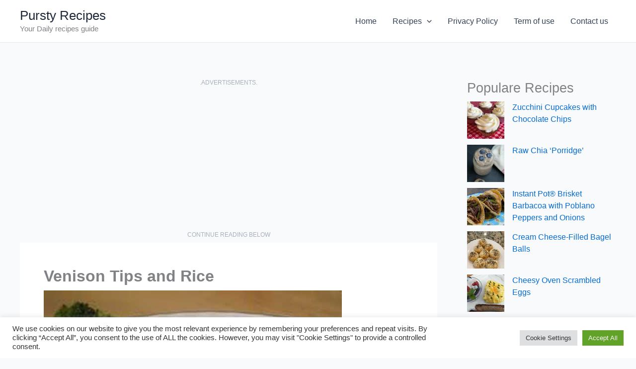

--- FILE ---
content_type: text/html; charset=utf-8
request_url: https://www.google.com/recaptcha/api2/aframe
body_size: 266
content:
<!DOCTYPE HTML><html><head><meta http-equiv="content-type" content="text/html; charset=UTF-8"></head><body><script nonce="Ndic0pFaOH0eU5UfBz0hRw">/** Anti-fraud and anti-abuse applications only. See google.com/recaptcha */ try{var clients={'sodar':'https://pagead2.googlesyndication.com/pagead/sodar?'};window.addEventListener("message",function(a){try{if(a.source===window.parent){var b=JSON.parse(a.data);var c=clients[b['id']];if(c){var d=document.createElement('img');d.src=c+b['params']+'&rc='+(localStorage.getItem("rc::a")?sessionStorage.getItem("rc::b"):"");window.document.body.appendChild(d);sessionStorage.setItem("rc::e",parseInt(sessionStorage.getItem("rc::e")||0)+1);localStorage.setItem("rc::h",'1769170436134');}}}catch(b){}});window.parent.postMessage("_grecaptcha_ready", "*");}catch(b){}</script></body></html>